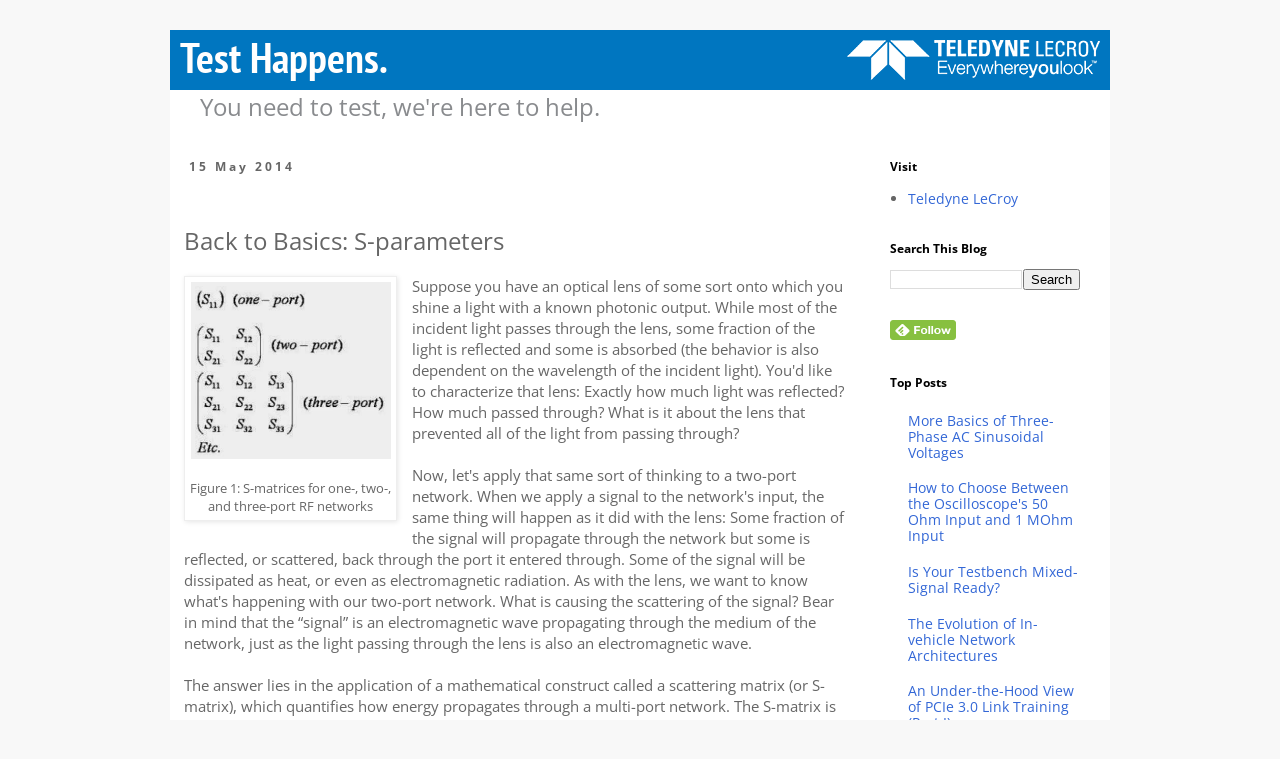

--- FILE ---
content_type: text/plain
request_url: https://www.google-analytics.com/j/collect?v=1&_v=j102&a=1902712045&t=pageview&_s=1&dl=https%3A%2F%2Fblog.teledynelecroy.com%2F2014%2F05%2Fback-to-basics-s-parameters.html&ul=en-us%40posix&dt=Test%20Happens%20-%20Teledyne%20LeCroy%20Blog%3A%20Back%20to%20Basics%3A%20S-parameters&sr=1280x720&vp=1280x720&_u=IEBAAEABAAAAACAAI~&jid=1476325737&gjid=1709346438&cid=498450695.1768980775&tid=UA-136963849-1&_gid=440002031.1768980775&_r=1&_slc=1&z=391420616
body_size: -453
content:
2,cG-RW70V20YDM